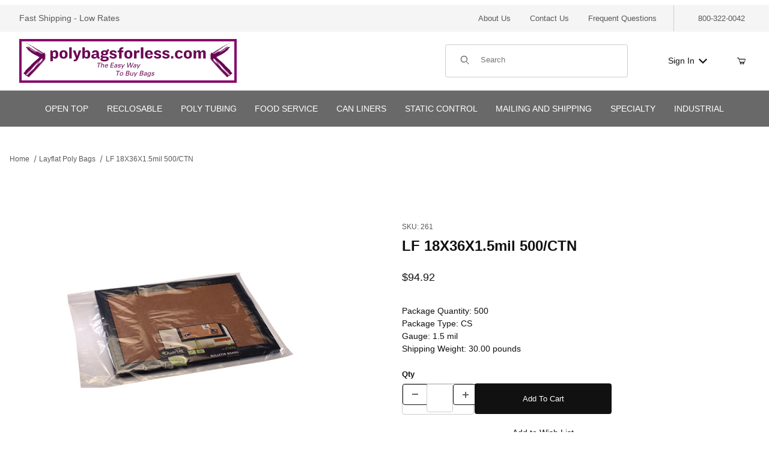

--- FILE ---
content_type: text/html; charset=utf-8
request_url: http://www.polybagsforless.com/product/261.html
body_size: 16928
content:
<!DOCTYPE html><html lang="en" class="no-js"><script>window.addEventListener('DOMContentLoaded', function () {sessionStorage.setItem('continue_url', 'https://www.polybagsforless.com/product/261.html');});</script><head><meta charset="utf-8"><meta name="viewport" content="width=device-width, initial-scale=1"><base href="https://www.polybagsforless.com/mm5/"><title>polybagsforless.com: LF 18X36X1.5mil 500/CTN</title><link rel="preconnect" crossorigin href="//www.google-analytics.com" data-resource-group="css_list" data-resource-code="preconnect-google-analytics" /><link rel="preconnect" crossorigin href="https://fonts.googleapis.com" data-resource-group="css_list" data-resource-code="preconnect-google-fonts" /><link rel="preconnect" crossorigin href="https://fonts.gstatic.com" data-resource-group="css_list" data-resource-code="preconnect-gstatic" /><link rel="stylesheet" href="https://fonts.googleapis.com/css2?family=Inter:wght@400;500;600;700&amp;display=swap" data-resource-group="css_list" data-resource-code="google-fonts" /><link type="text/css" media="all" rel="stylesheet" href="http://www.polybagsforless.com/mm5/json.mvc?Store_Code=1&amp;Function=CSSResource_Output&amp;CSSCombinedResource_Code=stylesheet&T=9401bcce" data-resource-group="css_list" data-resource-code="stylesheet" /><style type="text/css">#category-tree-bottom-image { background-image: none } #category-tree-footer { background-image: none } #category-tree-header { background-image: url("graphics/00000001/Custombutton2_220x102.jpg") } #free-shipping { display: none } #header { background-image: url("graphics/00000001/Bags on Wickets Promo.png") } #logo a { background-image: url("graphics/00000001/PBFL Logo_73x73.png") } #navigation-bar li, #navigation-bar li a:link, #navigation-bar li a:visited, #navigation-bar li a:hover, #navigation-bar li a:active { font-family: Arial,Helvetica; font-style: normal; font-weight: bold } #welcome-banner { background-image: none } .button { font-family: Arial,Helvetica; font-style: normal } body { font-style: normal; font-family: Arial,Helvetica; background-image: none } h1 { font-style: normal; font-family: Arial,Helvetica; font-weight: bold }</style><script type="text/javascript">
var MMThemeBreakpoints =
[
{
"code":	"mobile",
"name":	"Mobile",
"start":	{
"unit": "px",
"value": ""
}
,
"end":	{
"unit": "em",
"value": "39.999"
}
}
,{
"code":	"tablet",
"name":	"Tablet",
"start":	{
"unit": "px",
"value": ""
}
,
"end":	{
"unit": "em",
"value": "59.999"
}
}
];
</script>
<script type="text/javascript">
var json_url = "http:\/\/www.polybagsforless.com\/mm5\/json.mvc\u003F";
var json_nosessionurl = "http:\/\/www.polybagsforless.com\/mm5\/json.mvc\u003F";
var Store_Code = "1";
</script>
<script type="text/javascript" src="http://www.polybagsforless.com/mm5/clientside.mvc?T=aa9ea67b&amp;Module_Code=cmp-cssui-searchfield&amp;Filename=runtime.js" integrity="sha512-GT3fQyjPOh3ZvhBeXjc3+okpwb4DpByCirgPrWz6TaihplxQROYh7ilw9bj4wu+hbLgToqAFQuw3SCRJjmGcGQ==" crossorigin="anonymous" async defer></script>
<script type="text/javascript">
var MMSearchField_Search_URL_sep = "https:\/\/www.polybagsforless.com\/SRCH.html\u003FSearch=";
(function( obj, eventType, fn )
{
if ( obj.addEventListener )
{
obj.addEventListener( eventType, fn, false );
}
else if ( obj.attachEvent )
{
obj.attachEvent( 'on' + eventType, fn );
}
})( window, 'mmsearchfield_override', function()
{
/*** This function allows you to prepend or append code to an existing function.* https://stackoverflow.com/questions/9134686/adding-code-to-a-javascript-function-programmatically*/function functionExtender(container, funcName, prepend, append) {(() => {let cachedFunction = container[funcName];container[funcName] = function (...args) {if (prepend) {prepend.apply(this);}let result = cachedFunction.apply(this, args);if (append) {append.apply(this);}return result;};})();}/*** This controls what happens when you click TAB on a selected search item.*/functionExtender(MMSearchField.prototype,'Event_Keydown',() => {},function () {let tabTarget = this.selected_item;if (tabTarget !== null) {if (event.keyCode === 9 && tabTarget !== this.menu_item_storesearch) {this.element_search.value = tabTarget.childNodes[0].getAttribute('data-search');}}});MMSearchField.prototype.onMenuAppendHeader = () => null;MMSearchField.prototype.onMenuAppendItem = data => {let searchResult;searchResult = newElement('li', {'class': 'x-search-preview__entry'}, null, null);searchResult.innerHTML = data;searchResult.setAttribute('aria-selected', 'false');searchResult.setAttribute('role', 'option');return searchResult;};MMSearchField.prototype.Menu_Item_Select = function (item) {this.selected_item = item;this.menu_items.forEach(menuItem => {menuItem.setAttribute('aria-selected', 'false');});if (item !== null) {this.selected_item.className = classNameAdd(this.selected_item, 'mm_searchfield_menuitem_selected');this.selected_item.setAttribute('aria-selected', 'true');}};MMSearchField.prototype.onMenuAppendStoreSearch = search_value => {let searchAll;searchAll = newElement('li', {'class': 'x-search-preview__search-all'}, null, null);searchAll.element_text = newTextNode(`Search store for product "${search_value}"`, searchAll);searchAll.setAttribute('aria-selected', 'false');searchAll.setAttribute('role', 'option');return searchAll;};MMSearchField.prototype.Menu_Show = function () {if (this.menu_visible) {return;}this.menu_visible = true;this.element_menu.classList.add('x-search-preview--open');}MMSearchField.prototype.Menu_Hide = function () {if (!this.menu_visible) {return;}this.menu_visible = false;this.element_menu.classList.remove('x-search-preview--open');}MMSearchField.prototype.onFocus = () => null;MMSearchField.prototype.onBlur = () => null;
} );
</script>
<script type="text/javascript" src="http://www.polybagsforless.com/mm5/clientside.mvc?T=aa9ea67b&amp;Filename=runtime_ui.js" integrity="sha512-ZIZBhU8Ftvfk9pHoUdkXEXY8RZppw5nTJnFsMqX+3ViPliSA/Y5WRa+eK3vIHZQfqf3R/SXEVS1DJTjmKgVOOw==" crossorigin="anonymous" async defer></script><script type="text/javascript" src="http://www.polybagsforless.com/mm5/clientside.mvc?T=aa9ea67b&amp;Filename=ajax.js" integrity="sha512-hBYAAq3Edaymi0ELd4oY1JQXKed1b6ng0Ix9vNMtHrWb3FO0tDeoQ95Y/KM5z3XmxcibnvbVujqgLQn/gKBRhA==" crossorigin="anonymous" async defer></script><link rel="canonical" href="https://www.polybagsforless.com/product/261.html" itemprop="url"><meta name="description" content="graphics/00000001/layflatpoly.jpg" />
<link type="text/css" media="all" rel="stylesheet" href="css/00000001/combofacets.css?T=bdd0521b" data-resource-group="modules" data-resource-code="combofacets" /><link type="text/css" media="all" rel="stylesheet" integrity="sha256-lWOXBr8vqpiy3pliCN1FmPIYkHdcr8Y0nc2BRMranrA= sha384-0K5gx4GPe3B0+RaqthenpKbJBAscHbhUuTd+ZmjJoHkRs98Ms3Pm2S4BvJqkmBdh sha512-wrhf+QxqNNvI+O73Y1XxplLd/Bt2GG2kDlyCGfeByKkupyZlAKZKAHXE2TM9/awtFar6eWl+W9hNO6Mz2QrA6Q==" crossorigin="anonymous" href="http://www.polybagsforless.com/mm5/json.mvc?Store_Code=1&amp;Function=CSSResource_Output&amp;CSSResource_Code=mm-theme-styles&T=df24fe9b" data-resource-group="modules" data-resource-code="mm-theme-styles" /><script type="text/javascript" async defer src="scripts/00000001/runtime_combofacets.js?T=a9f74c7d" data-resource-group="modules" data-resource-code="runtimecombofacets"></script><style>.t-site-header__logo img {max-height: 80px;width: auto;}</style><!-- Google tag (gtag.js) --><script async src="https://www.googletagmanager.com/gtag/js?id=G-DQVZKFCEMB"></script><script>window.dataLayer = window.dataLayer || [];function gtag(){dataLayer.push(arguments);}gtag('js', new Date());gtag('config', 'G-DQVZKFCEMB');</script><script type="text/javascript" src="http://www.polybagsforless.com/mm5/clientside.mvc?T=aa9ea67b&amp;Filename=runtime.js" integrity="sha512-EiU7WIxWkagpQnQdiP517qf12PSFAddgl4rw2GQi8wZOt6BLZjZIAiX4R53VP0ePnkTricjSB7Edt1Bef74vyg==" crossorigin="anonymous" async defer></script><script type="text/javascript" src="http://www.polybagsforless.com/mm5/clientside.mvc?T=aa9ea67b&amp;Filename=MivaEvents.js" integrity="sha512-bmgSupmJLB7km5aCuKy2K7B8M09MkqICKWkc+0w/Oex2AJv3EIoOyNPx3f/zwF0PZTuNVaN9ZFTvRsCdiz9XRA==" crossorigin="anonymous" async defer></script><script type="text/javascript" src="http://www.polybagsforless.com/mm5/clientside.mvc?T=aa9ea67b&amp;Filename=AttributeMachine.js" integrity="sha512-e2qSTe38L8wIQn4VVmCXg72J5IKMG11e3c1u423hqfBc6VT0zY/aG1c//K/UjMA6o0xmTAyxRmPOfEUlOFFddQ==" crossorigin="anonymous" async defer></script>
<script type="text/javascript">
(function( obj, eventType, fn )
{
if ( obj.addEventListener )
{
obj.addEventListener( eventType, fn, false );
}
else if ( obj.attachEvent )
{
obj.attachEvent( 'on' + eventType, fn );
}
})( window, 'attributemachine_override', function()
{
AttributeMachine.prototype.Generate_Discount = function (discount) {let discount_div;discount_div = document.createElement('div');discount_div.innerHTML = discount.descrip + ': ' + discount.formatted_discount;return discount_div;};AttributeMachine.prototype.Generate_Swatch = function (product_code, attribute, option) {let swatch_container = document.querySelector('#swatches');let swatch = document.createElement('li');let swatchButton = document.createElement('button');let img = document.createElement('img');img.src = option.image;img.setAttribute('alt', option.prompt);img.setAttribute('loading', 'lazy');swatchButton.setAttribute('type', 'button');swatchButton.setAttribute('aria-label', option.prompt);swatchButton.appendChild(img);swatch.classList.add('o-list-inline__item');swatch.setAttribute('data-code', option.code);swatch.setAttribute('data-color', option.prompt);swatch.appendChild(swatchButton);setTimeout(function () {if (swatch_container) {let swatch_element = swatch_container.querySelector('ul');let swatch_select = document.querySelector('[data-hook="attribute-swatch-select"]');let swatch_selected = swatch_select.options[swatch_select.selectedIndex].text;let swatch_name_element = document.querySelector('[data-hook="attribute-swatch-name"]');let swatchElements = swatch_element.querySelectorAll('li');swatch_element.removeAttribute('style');swatch_element.classList.add('o-list-inline');/*** Adds the selected swatch name to the label.*/swatch_name_element.textContent = swatch_selected;/*** Adds an active class to the selected swatch.*/swatchElements.forEach(function (swatchElement) {let swatchColor = swatchElement.getAttribute('data-code');let swatchImage = swatchElement.querySelector('button');if (swatchColor === swatch_select.options[swatch_select.selectedIndex].value) {swatchImage.classList.add('x-product-layout-purchase__swatches--active');}});}}, 0);return swatch;};AttributeMachine.prototype.Swatch_Click = function(input, attribute, option) {let swatch_name_element = document.querySelector('[data-hook="attribute-swatch-name"]');let i;let swatchElements = input.machine.swatches.childNodes[0].childNodes;for (i = 0; i < input.select.options.length; i++) {if (input.select.options[i].value === option.code) {input.select.selectedIndex = i;}}this.Attribute_Changed(input);swatch_name_element.innerHTML = option.prompt;/*** Adds focus back to the selected swatch.*/swatchElements.forEach(function (swatchElement) {let swatchColor = swatchElement.getAttribute('data-code');let swatchImage = swatchElement.querySelector('button');if (swatchColor === input.select.options[input.select.selectedIndex].value) {swatchImage.focus();}});};MivaEvents.SubscribeToEvent('variant_changed', function (data) {AJAX_Call_Module(Update_Volume_Pricing, 'runtime', 'discount_volume', 'Runtime_VolumePricing_Load_Product_Variant', 'Product_Code=' + encodeURIComponent(data.product_code) + '&' + 'Variant_ID=' + encodeURIComponent(data.variant_id));});const Update_Volume_Pricing = function (priceData) {const volumePricingContainer = document.querySelector('[data-volume-pricing]');if (priceData.success === 1 && priceData.data.length > 0) {volumePricingContainer.innerHTML = ['<table class="o-table o-table--fixed c-table-simple">','<thead>','<tr class="c-table-simple__row">','<th class="c-table-simple__cell">Quantity</th>','<th class="c-table-simple__cell">Price</th>','</tr>','</thead>','<tbody data-pricing-grid>','</tbody>','</table>'].join('');let tableBody = volumePricingContainer.querySelector('[data-pricing-grid]');priceData.data.forEach(function (entry) {const pricingRow = document.createElement('tr');const quantityCell = document.createElement('td');const priceCell = document.createElement('td');pricingRow.classList.add('c-table-simple__row');quantityCell.classList.add('c-table-simple__cell');priceCell.classList.add('c-table-simple__cell');if (entry.low === entry.high) {quantityCell.innerText = entry.low;}else if (entry.high) {quantityCell.innerText = entry.low + ' - ' + entry.high;}else {quantityCell.innerText = entry.low + '+';}priceCell.innerText = entry.formatted_price;pricingRow.append(quantityCell, priceCell);tableBody.append(pricingRow);});}else {volumePricingContainer.innerHTML = '';}};
} );
</script>
<script type="text/javascript" src="http://www.polybagsforless.com/mm5/clientside.mvc?T=aa9ea67b&amp;Filename=ImageMachine.js" integrity="sha512-luSn6atUPOw8U8HPV927zNVkcbbDcvbAlaSh/MEWznSCrOzPC2iQVeXSwLabEEn43FBmR6lKN0jhsWKmJR4n1Q==" crossorigin="anonymous" async defer></script>
<script type="text/javascript">
(function( obj, eventType, fn )
{
if ( obj.addEventListener )
{
obj.addEventListener( eventType, fn, false );
}
else if ( obj.attachEvent )
{
obj.attachEvent( 'on' + eventType, fn );
}
})( window, 'imagemachine_override', function()
{
const debounce = (callback, wait) => {let timeoutId = null;return (...args) => {window.clearTimeout(timeoutId);timeoutId = window.setTimeout(() => {callback.apply(null, args);}, wait);};};const photoGallery = document.querySelector('[data-PhotoGallery]');const productName = 'LF 18X36X1.5mil 500\/CTN';let generate_thumbnail_event = new CustomEvent('ImageMachine_Generate_Thumbnail');let images = [];let imageSizing = function imageSizing() {const image = photoGallery.querySelector('img');if (image.complete && image.height !== 0) {photoGallery.style.setProperty('--prod-img-x', ` ${image.width}px`);photoGallery.style.setProperty('--prod-img-y', ` ${image.height}px`);}else {image.addEventListener('load', () => {photoGallery.style.setProperty('--prod-img-x', ` ${image.width}px`);photoGallery.style.setProperty('--prod-img-y', ` ${image.height}px`);});}};let thumbnailIndex = 0;let zoomImageLink = document.querySelector('[data-photograph]');ImageMachine.prototype.oninitialize = function (data) {images = [];thumbnailIndex = 0;zoomImageLink.href = (data.length > 0) ? data[0].image_data[this.closeup_index] : 'graphics/en-US/admin/blank.gif';this.Initialize(data);debounce(imageSizing, 250);MovingPictures();};ImageMachine.prototype.ImageMachine_Generate_Thumbnail = function (thumbnail_image, main_image, closeup_image, type_code) {let thumbnailImg;let thumbnailItem;let thumbnailLink;let thumbnailPicture;thumbnailItem = document.createElement('li');thumbnailItem.classList.add('x-filmstrip__list-item');if (typeof( thumbnail_image ) === 'string' && thumbnail_image.length > 0) {thumbnailLink = document.createElement('a');thumbnailLink.href = closeup_image;thumbnailLink.classList.add('x-filmstrip__link');thumbnailLink.setAttribute('aria-label', ` Product Image ${Number(thumbnailIndex + 1)} of ${Number(this.data.length)}`);thumbnailLink.setAttribute('data-hook', 'a11yThumbnailLink');thumbnailLink.setAttribute('data-title', productName);thumbnailLink.setAttribute('role', 'button');thumbnailLink.setAttribute('target', '_blank');thumbnailPicture = document.createElement('picture');thumbnailPicture.classList.add('x-filmstrip__picture');thumbnailImg = document.createElement('img');thumbnailImg.classList.add('x-filmstrip__image');thumbnailImg.setAttribute('alt', productName);thumbnailImg.setAttribute('data-zoom', closeup_image);thumbnailImg.setAttribute('decoding', 'async');thumbnailImg.setAttribute('loading', 'lazy');thumbnailImg.setAttribute('width', this.thumb_width);thumbnailImg.setAttribute('height', this.thumb_height);thumbnailImg.src = thumbnail_image;thumbnailPicture.appendChild(thumbnailImg);thumbnailLink.appendChild(thumbnailPicture);thumbnailItem.appendChild(thumbnailLink);let image = {imageIndex: thumbnailIndex,imageSrc: closeup_image,imageTitle: productName};images.push(image);thumbnailIndex++}else {let image = {imageIndex: thumbnailIndex,imageSrc: closeup_image,imageTitle: productName};images.push(image);}document.dispatchEvent(generate_thumbnail_event);return thumbnailItem;};ImageMachine.prototype.onthumbnailimageclick = function (data) {event.preventDefault();this.Thumbnail_Click(data);if (event.target.hasAttribute('data-zoom')) {zoomImageLink.href = event.target.getAttribute('data-zoom');}else if (event.target.parentElement.hasAttribute('href')) {zoomImageLink.href = event.target.parentElement.href;}else {zoomImageLink.href = event.target.href;}};/*** Filmstrip* Version 1.0** Pure JavaScript thumbnail filmstrip with accessibility baked in.*/let MovingPictures = function MovingPictures() {let filmstripWrapper = document.querySelector('[data-filmstrip-wrapper]');let filmstrip;let filmstripList;let isVertical;if (filmstripWrapper) {filmstrip = filmstripWrapper.querySelector('[data-filmstrip]');if (window.innerWidth >= 960) {filmstripWrapper.setAttribute('data-vertical', '');}else {filmstripWrapper.removeAttribute('data-vertical');}filmstripList = filmstrip.querySelector('ul');isVertical = filmstripWrapper.hasAttribute('data-vertical');}let navigateToNextItem = function navigateToNextItem(direction) {let scrollAmount = isVertical ? filmstrip.clientHeight : filmstrip.clientWidth;scrollAmount = direction === 'previous' ? -scrollAmount : scrollAmount;if (isVertical) {filmstrip.scrollBy({top: scrollAmount});}else {filmstrip.scrollBy({left: scrollAmount});}};/*** Build the controls and add them to the gallery wrapper.*/let buildControls = function buildControls(wreckIt) {let findControls = document.querySelector('[data-filmstrip-controls]');if (wreckIt === true) {if (findControls !== null) {filmstripWrapper.removeAttribute('style');filmstripList.classList.remove('has-controls');findControls.remove();}return;}if (findControls === null) {let controls = document.createElement('ul');let controlTemplate = ['<li><button class="c-button c-button--secondary x-filmstrip-controls__previous" aria-label="Previous" data-dir="previous" type="button"><span class="u-icon-chevron-left" aria-hidden="true"></span></button></li>','<li><button class="c-button c-button--secondary x-filmstrip-controls__next" aria-label="Next" data-dir="next" type="button"><span class="u-icon-chevron-right" aria-hidden="true"></span></button></li>'].join('');controls.classList.add('x-filmstrip-controls');controls.setAttribute('data-filmstrip-controls', '');controls.innerHTML = controlTemplate;filmstripWrapper.prepend(controls);filmstripList.classList.add('has-controls');if (window.innerWidth >= 960) {filmstripWrapper.style.padding = `${controls.querySelector('button').offsetHeight}px 0`;}else {filmstripWrapper.style.padding = `0 ${controls.querySelector('button').offsetWidth}px`;}controls.addEventListener('click', ({target}) => {navigateToNextItem(target.dataset.dir);});/*** Bind the arrow keys to scroll through the images and fire the same functions as the buttons.*/filmstrip.addEventListener('keypress', ({key}) => {if (key === 'ArrowRight') {navigateToNextItem('next');}if (key === 'ArrowLeft') {navigateToNextItem('previous');}});}};let observeResize = debounce(() => {if (window.innerWidth >= 960) {filmstripWrapper.setAttribute('data-vertical', '');}else {filmstripWrapper.removeAttribute('data-vertical');}imageSizing();if ((filmstrip.querySelector('ul').clientWidth > filmstrip.clientWidth) || (isVertical && filmstrip.querySelector('ul').clientHeight > filmstripWrapper.clientHeight)) {let findControls = document.querySelector('[data-filmstrip-controls]');if (findControls !== null) {filmstripWrapper.removeAttribute('style');filmstripList.classList.remove('has-controls');findControls.remove();}buildControls();}else {buildControls(true);}}, 250);document.addEventListener('ImageMachine_Thumbnails_Initialized', event => {});if ((filmstrip.querySelector('ul').clientWidth > filmstrip.clientWidth) || (isVertical && filmstrip.querySelector('ul').clientHeight > filmstripWrapper.clientHeight)) {buildControls();}else {buildControls(true);}window.addEventListener('resize', observeResize);};/*** Picture Book* Version 1.0** Pure JavaScript photo gallery with accessibility baked in.** Inspired by the PhotoViewerJS code by Curtis Campbell:* https://github.com/curtisc123/PhotoViewerJS*/(document => {/*** Public Properties* @type {{init}}*/let PictureBook = {};let defaults = {AnimationTime: 150};/*** Private Members* @type {string}*/const PHOTO_VIEWER_ACTIVE = 'has-photo-viewer';const PHOTO_VIEWER_VISIBLE = 'x-photo-viewer__visible';const PHOTO_VIEWER_LOADED_CLASS = 'is-loaded';const PhotoGallery = document.querySelector('[data-PhotoGallery]');let currentLoadedImage;let Photographs;let PhotographSources;let PhotoViewer;let PhotoViewerTitle;let PhotoViewerClose;let PhotoViewerCurrentImageContainer;let PhotoViewerCurrentImage;let PhotoViewerControls;let PhotoViewerPreviousImage;let PhotoViewerNextImage;let PhotoViewerCount;let openTrigger;/*** Public Methods*/PictureBook.init = () => {BuildPhotoViewer();Setup();SetImageLinkListeners();PhotoViewerClose.addEventListener('click', ClosePhotoViewer);PhotoViewerNextImage.addEventListener('click', LoadNextImage);PhotoViewerPreviousImage.addEventListener('click', LoadPreviousImage);window.addEventListener('keydown', event => {let escKey = (event.key === 'Escape' || event.keyCode === 27);if (event.defaultPrevented) {return; // Do nothing if the event was already processed}if (!escKey) {return;}if (escKey) {if (PhotoViewer.classList.contains('x-photo-viewer__visible')) {ClosePhotoViewer(event);}}}, true);swipe.init(PhotoViewerCurrentImageContainer);};/*** Private Methods* @constructor*/let Setup = () => {Photographs = document.querySelectorAll('[data-photograph]');PhotographSources = document.querySelectorAll('[data-zoom]');PhotoViewer = document.querySelector('[data-PhotoViewer]');PhotoViewerTitle = document.querySelector('[data-PhotoViewerTitle]');PhotoViewerClose = document.querySelector('[data-PhotoViewerClose]');PhotoViewerCurrentImageContainer = document.querySelector('[data-PhotoViewerCurrentImageContainer]');PhotoViewerCurrentImage = document.querySelector('[data-PhotoViewerCurrentImage]');PhotoViewerControls = document.querySelector('[data-PhotoViewerControls]');PhotoViewerPreviousImage = document.querySelector('[data-PhotoViewerPreviousImage]');PhotoViewerNextImage = document.querySelector('[data-PhotoViewerNextImage]');PhotoViewerCount = document.querySelector('[data-PhotoViewerCount]');};let BuildPhotoViewer = () => {let PhotoViewerElement = document.createElement('div');PhotoViewerElement.classList.add('x-photo-viewer');PhotoViewerElement.setAttribute('data-PhotoViewer', '');PhotoViewerElement.setAttribute('aria-hidden', 'true');PhotoViewerElement.setAttribute('aria-label', `Gallery of ${productName} Images`);PhotoViewerElement.setAttribute('role', 'dialog');PhotoViewerElement.innerHTML = ['<header class="x-photo-viewer__header">','<p class="x-photo-viewer__title" data-PhotoViewerTitle aria-live="polite" aria-atomic="true"></p>','<div class="x-photo-viewer__close" data-PhotoViewerClose><button class="c-button c-button-dark" disabled>X<span class="u-hide-visually">Close dialog</span></button></div>','</header>','<div class="x-photo-viewer__container">','<picture class="x-photo-viewer__current-image" data-PhotoViewerCurrentImageContainer>','<img data-PhotoViewerCurrentImage src="" alt="" loading="lazy">','</picture>','</div>','<div class="x-photo-viewer__controls" data-PhotoViewerControls>','<div class="x-photo-viewer__previous-image" data-PhotoViewerPreviousImage><button class="c-button c-button-dark c-button--small" aria-label="Previous" disabled>&laquo; Previous</button></div>','<div class="x-photo-viewer__count" data-PhotoViewerCount aria-live="polite" aria-atomic="true"></div>','<div class="x-photo-viewer__next-image" data-PhotoViewerNextImage><button class="c-button c-button-dark c-button--small" aria-label="Next" disabled>Next &raquo;</button></div>','</div>'].join('');document.body.append(PhotoViewerElement);};let SetImageLinkListeners = () => {for (let i = 0; i < Photographs.length; i++) {Photographs[i].addEventListener('click', ImageOpen);}};let ImageOpen = function (e) {e.preventDefault();InitializePhotoViewer(this.href);};let InitializePhotoViewer = clickedImage => {if (images.length === 1) {PhotoViewerControls.classList.add('u-invisible');}for (let i = 0; i < images.length; i++) {if (images[i].hasOwnProperty('imageSrc')) {const clickedImageURL = new URL(clickedImage);const imageURL = new URL(images[i].imageSrc, document.baseURI);if (clickedImageURL.pathname === imageURL.pathname) {OpenPhotoViewer(images[i]);}}}};let SetPhotoViewerPhoto = ({imageTitle, imageSrc, imageIndex}) => {PhotoViewerCurrentImage.alt = imageTitle;PhotoViewerCurrentImage.src = imageSrc;PhotoViewerTitle.innerHTML = imageTitle;PhotoViewerCount.innerHTML = `Image ${imageIndex + 1} of ${images.length}`;currentLoadedImage = imageIndex;setTimeout(() => {PhotoViewerCurrentImageContainer.classList.add(PHOTO_VIEWER_LOADED_CLASS);}, defaults.AnimationTime);};let OpenPhotoViewer = clickedImage => {document.documentElement.classList.add(PHOTO_VIEWER_ACTIVE);PhotoViewer.classList.add(PHOTO_VIEWER_VISIBLE);PhotoViewer.setAttribute('aria-hidden', 'false');Array.from(PhotoViewer.querySelectorAll('button')).forEach(button => {button.removeAttribute('disabled');});SetPhotoViewerPhoto(clickedImage);a11yHelper();};let ClosePhotoViewer = e => {e.preventDefault();PhotoViewer.setAttribute('aria-hidden', 'true');Array.from(PhotoViewer.querySelectorAll('button')).forEach(button => {button.setAttribute('disabled', '');});PhotoViewer.classList.remove(PHOTO_VIEWER_VISIBLE);document.documentElement.classList.remove(PHOTO_VIEWER_ACTIVE);a11yHelper();PhotoViewerControls.classList.remove('u-invisible');};let LoadNextImage = e => {e.preventDefault();if (currentLoadedImage >= images.length - 1) {return;}PhotoViewerCurrentImageContainer.classList.remove(PHOTO_VIEWER_LOADED_CLASS);SetPhotoViewerPhoto(images[currentLoadedImage + 1]);};let LoadPreviousImage = e => {e.preventDefault();if (currentLoadedImage <= 0) {return;}PhotoViewerCurrentImageContainer.classList.remove(PHOTO_VIEWER_LOADED_CLASS);SetPhotoViewerPhoto(images[currentLoadedImage - 1]);};let swipe = {touchStartX: 0,touchEndX: 0,minSwipePixels: 100,detectionZone: undefined,init(detectionZone) {detectionZone.addEventListener('touchstart', ({changedTouches}) => {swipe.touchStartX = changedTouches[0].screenX;}, false);detectionZone.addEventListener('touchend', event => {swipe.touchEndX = event.changedTouches[0].screenX;swipe.handleSwipeGesture(event);}, false);},handleSwipeGesture(event) {let direction;let moved;if (swipe.touchEndX <= swipe.touchStartX) {moved = swipe.touchStartX - swipe.touchEndX;direction = 'left'}if (swipe.touchEndX >= swipe.touchStartX) {moved = swipe.touchEndX - swipe.touchStartX;direction = 'right'}if (moved > swipe.minSwipePixels && direction !== 'undefined') {swipe.scroll(direction, event)}},scroll(direction, event) {if (direction === 'left') {LoadNextImage(event);}if (direction === 'right') {LoadPreviousImage(event);}}};let a11yHelper = () => {let focusableElements = PhotoViewer.querySelectorAll('a[href], button:not([disabled]):not([aria-hidden])');let firstFocus = focusableElements[0];let lastFocus = focusableElements[focusableElements.length - 1];function handleKeyboard(keyEvent) {let tabKey = (keyEvent.key === 'Tab' || keyEvent.keyCode === 9);function handleBackwardTab() {if (document.activeElement === firstFocus) {keyEvent.preventDefault();lastFocus.focus();}}function handleForwardTab() {if (document.activeElement === lastFocus) {keyEvent.preventDefault();firstFocus.focus();}}if (!tabKey) {return;}if (keyEvent.shiftKey) {handleBackwardTab();}else {handleForwardTab();}}/*** Toggles an 'inert' attribute on all direct children of the <body> that are not the element you passed in. The* element you pass in needs to be a direct child of the <body>.** Most useful when displaying a dialog/modal/overlay and you need to prevent screen-reader users from escaping the* modal to content that is hidden behind the modal.** This is a basic version of the `inert` concept from WICG. It is based on an alternate idea which is presented here:* https://github.com/WICG/inert/blob/master/explainer.md#wouldnt-this-be-better-as* Also see https://github.com/WICG/inert for more information about the inert attribute.*/let setInert = () => {Array.from(document.body.children).forEach(child => {if (child !== PhotoViewer && child.tagName !== 'LINK' && child.tagName !== 'SCRIPT') {child.classList.add('is-inert');child.setAttribute('inert', '');child.setAttribute('aria-hidden', 'true');}});};let removeInert = () => {Array.from(document.body.children).forEach(child => {if (child !== PhotoViewer && child.tagName !== 'LINK' && child.tagName !== 'SCRIPT') {child.classList.remove('is-inert');child.removeAttribute('inert');child.removeAttribute('aria-hidden');}});};if (PhotoViewer.classList.contains('x-photo-viewer__visible')) {openTrigger = document.activeElement;setInert();firstFocus.focus();PhotoViewer.addEventListener('keydown', keyEvent => {handleKeyboard(keyEvent);});}else {removeInert();openTrigger.focus();PhotoViewer.removeEventListener('keydown', handleKeyboard);}};return PictureBook.init();})(document);
} );
</script>
<meta property="og:title" content="LF 18X36X1.5mil 500/CTN"><meta property="og:type" content="product"><meta property="og:image" content="https://www.polybagsforless.com/mm5/graphics/00000001/1/Layflat-med_2-3mil.jpg"><meta property="og:url" content="https://www.polybagsforless.com/product/261.html"><meta property="og:site_name" content="polybagsforless.com"><meta property="og:description" content="Check out the deal on LF 18X36X1.5mil 500/CTN at polybagsforless.com"><meta property="og:locale" content="en_US"><meta name="twitter:card" content="summary_large_image"><meta name="twitter:site" content="@TWITTER_ACCOUNT"><meta name="twitter:creator" content="@TWITTER_ACCOUNT"><meta name="twitter:url" content="https://www.polybagsforless.com/product/261.html"><meta name="twitter:title" content="LF 18X36X1.5mil 500/CTN"><meta name="twitter:description" content="Check out the deal on LF 18X36X1.5mil 500/CTN at polybagsforless.com"><meta name="twitter:image" content="https://www.polybagsforless.com/mm5/graphics/00000001/1/Layflat-med_2-3mil.jpg"><meta name="twitter:image:alt" content="LF 18X36X1.5mil 500/CTN"></head><body id="js-PROD" class="o-site-wrapper t-page-prod"><div id="mini_basket" class="readytheme-contentsection">
<section class="x-mini-basket" data-hook="mini-basket" data-item-count="0" data-subtotal="" aria-modal="true" tabindex="-1"><div class="x-mini-basket__content u-bg-white" data-hook="mini-basket__content" aria-describedby="mb-description" aria-label="Your Cart Summary" role="dialog" tabindex="0"><header><div class="x-mini-basket__header"><strong id="mb-description" class="x-mini-basket__summary">Your Cart (0)</strong><button class="u-icon-cross" data-hook="close-mini-basket" aria-label="Close the Mini-Basket"></button></div></header><script>function continueShopping(link) {if (sessionStorage.getItem('continue_url')) {link.href = sessionStorage.getItem('continue_url');}}</script><footer class="x-mini-basket__footer u-text-center"><p class="x-mini-basket__empty-icon u-bg-gray-100" aria-hidden="true"><svg width="31.972" height="32.562" xmlns="http://www.w3.org/2000/svg"><defs><clipPath id="a"><path d="M0 0h31.972v32.562H0z"/></clipPath></defs><g clip-path="url(#a)"><path d="M31.158 12.03h-5.765v1.631h4.679l-2.749 9.351H10.482l-2.745-9.351h4.148V12.03H7.258l-1-3.4a.815.815 0 0 0-.781-.584H.788a.817.817 0 0 0 0 1.633h4.084l.976 3.336a.58.58 0 0 0 .033.115l3.21 10.933a.814.814 0 0 0 .781.585h18.057a.817.817 0 0 0 .8-.644l3.212-10.931a.8.8 0 0 0 .031-.217v-.022a.814.814 0 0 0-.814-.805M23.711 25.782a3.39 3.39 0 0 0-.034 6.779h.059a3.39 3.39 0 0 0-.025-6.779m1.244 4.629a1.755 1.755 0 1 1 .512-1.24 1.755 1.755 0 0 1-.512 1.24M14.092 25.782a3.39 3.39 0 0 0-.034 6.779h.059a3.39 3.39 0 0 0-.025-6.779m1.244 4.629a1.755 1.755 0 1 1 .512-1.24 1.755 1.755 0 0 1-.512 1.24"/><path d="M23.706 12.361 22.647 11.3l-3.253 3.251V0h-1.509v14.553l-3.25-3.253-1.059 1.059 5.065 5.065 5.065-5.063z"/></g></svg></p><br><p class="c-heading--subheading--small">Your Cart is Empty</p><p class="t-input-font-size">Add items to get started</p><br><a class="c-button c-button--full u-text-medium" href="https://www.polybagsforless.com/SFNT.html" onclick="continueShopping(this);">Continue Shopping</a></footer></div></section>
</div>
<header class="t-site-header u-bg-white" data-hook="site-header"><div id="fasten_header" class="readytheme-contentsection">
<section class="o-layout o-layout--align-center o-layout--wide x-fasten-header " data-hook="fasten-header" aria-hidden="true">
<div class="o-layout__item u-width-2 u-text-left t-site-header__logo">
<a href="https://www.polybagsforless.com/SFNT.html" title="polybagsforless.com" rel="nofollow" tabindex="-1">
<img class="x-fasten-header__logo-image" src="graphics/00000001/1/polybagsforless logo3.png" alt="Shadows ReadyTheme" loading="lazy" width="362" height="73">
</a>
</div>
<div class="o-layout__item u-width-3 u-width-2--xl x-fasten-header__navigation">
<details class="x-fasten-header__navigation-element" tabindex="-1">
<summary tabindex="-1"><span>Shop Categories</span></summary>
<nav>
<ul class="x-fasten-header__navigation-list">
<li class="x-fasten-header__navigation-item">
<a class="x-fasten-header__navigation-link" href="https://www.polybagsforless.com/category/LF.html" tabindex="-1">Layflat Poly Bags</a>
</li>
<li class="x-fasten-header__navigation-item">
<a class="x-fasten-header__navigation-link" href="https://www.polybagsforless.com/category/GUS.html" tabindex="-1">Gusseted Bags</a>
</li>
<li class="x-fasten-header__navigation-item">
<a class="x-fasten-header__navigation-link" href="https://www.polybagsforless.com/category/ZT.html" tabindex="-1">Zip Top Bags</a>
</li>
<li class="x-fasten-header__navigation-item">
<a class="x-fasten-header__navigation-link" href="https://www.polybagsforless.com/category/MGZT.html" tabindex="-1">Minigrip Zip Top Bags</a>
</li>
<li class="x-fasten-header__navigation-item">
<a class="x-fasten-header__navigation-link" href="https://www.polybagsforless.com/category/TUBE.html" tabindex="-1">Poly Tubing</a>
</li>
<li class="x-fasten-header__navigation-item">
<a class="x-fasten-header__navigation-link" href="https://www.polybagsforless.com/CTLG.html" tabindex="-1">Shop All</a>
</li>

</ul>
</nav>
</details>
</div>
<div class="o-layout__item u-width-4">
<form class="t-site-header__search-form" method="post" action="https://www.polybagsforless.com/SRCH.html">
<fieldset>
<legend>Product Search</legend>
<div class="c-form-list">
<div class="c-form-list__item c-form-list__item--full c-control-group u-flex">
<span class="u-bg-white u-color-gray-50 u-icon-search t-site-header__search-icon" aria-hidden="true"></span>
<input class="c-form-input c-control-group__field u-bg-transparent u-border-none t-site-header__search-field" data-mm_searchfield="Yes" data-mm_searchfield_id="x-search-preview--fasten" type="search" name="Search" value="" placeholder="Search" autocomplete="off" required aria-label="Secondary Product Search" tabindex="-1">
<button class="c-button c-control-group__button u-bg-transparent u-color-gray-50 u-border-none t-site-header__search-button" type="submit" aria-label="Perform Secondary Product Search" tabindex="-1">Search</button>
</div>
</div>
</fieldset>
<span class="x-search-preview u-color-gray-50" data-mm_searchfield_menu="Yes" data-mm_searchfield_id="x-search-preview--fasten"></span>
</form>
</div>
<div class="o-layout__item u-flex u-width-3 u-width-4--xl t-site-header__masthead-links">

<a href="https://www.polybagsforless.com/LOGN.html" class="t-global-account-toggle" tabindex="-1">
Sign In <span class="u-icon-chevron-down" aria-hidden="true"></span>
</a>

<a class="t-site-header__basket-link" data-hook="open-mini-basket" aria-label="Open Mini-Basket" href="https://www.polybagsforless.com/BASK.html" tabindex="-1">

<span class="u-icon-cart-empty" aria-hidden="true"></span>

<span class="t-site-header__basket-link-quantity" data-hook="mini-basket-count">0</span>
</a>
</div>
</section>
</div>
<section class="t-site-header__top-navigation u-bg-gray-100"><div class="o-wrapper o-wrapper--flush"><div class="o-layout o-layout--flush"><div class="o-layout__item u-bg-gray-100 u-width-12 u-width-4--l u-width-7--w u-text-center u-text-left--l"><span id="header_message" class="t-site-header__message">
Fast Shipping - Low Rates
</span>
</div><div class="o-layout o-layout--align-center o-layout__item u-hidden u-flex--l u-width-8--l u-width-5--w t-site-header__links"><div class="o-layout__item u-bg-gray-100"><div class="x-transfigure-navigation__footer">
<a class="x-transfigure-navigation__footer-link u-hidden--l" href="https://www.polybagsforless.com/LOGN.html">Sign In</a>
<a class="x-transfigure-navigation__footer-link" href="https://www.polybagsforless.com/ABUS.html">About Us</a>
<a class="x-transfigure-navigation__footer-link" href="https://www.polybagsforless.com/CTUS.html">Contact Us</a>
<a class="x-transfigure-navigation__footer-link" href="https://www.polybagsforless.com/FAQS.html">Frequent Questions</a>
</div></div><div class="o-layout__item u-bg-gray-100 u-text-center">800-322-0042</div></div></div></div></section><section class="o-wrapper o-wrapper--flush"><div class="o-layout o-layout--align-center o-layout--flush t-site-header__masthead"><div class="o-layout__item o-layout--justify-between u-flex u-width-3 u-width-1--m u-hidden--l "><button class="c-button c-button--flush c-button--full u-bg-white u-border-none u-color-black u-font-large u-icon-menu" data-hook="open-main-menu" aria-label="Open Menu"></button><button class="c-button c-button--flush c-button--full u-bg-white u-border-none u-color-black u-font-large u-icon-search" data-hook="open-header-search" aria-label="Open Search Form"></button></div><div class="o-layout__item u-width-6 u-width-10--m u-width-6--l u-width-7--xl u-text-center u-text-left--l t-site-header__logo"><a href="https://www.polybagsforless.com/SFNT.html" title="polybagsforless.com"><img src="graphics/00000001/1/polybagsforless logo3.png" alt="Shadows ReadyTheme" loading="lazy" width="362" height="73"></a></div><div class="o-layout__item u-width-3 u-width-1--m u-hidden--l u-text-right "><a class="t-site-header__basket-link" data-hook="open-mini-basket" aria-label="Open Mini-Basket" href="https://www.polybagsforless.com/BASK.html"><span class="u-icon-cart-empty" aria-hidden="true"></span><span class="t-site-header__basket-link-quantity" data-hook="mini-basket-count">0</span></a></div><div class="o-layout__item u-width-12 u-width-3--l t-site-header__search " data-hook="site-header__search" itemscope itemtype="http://schema.org/WebSite"><meta itemprop="url" content="//www.polybagsforless.com/"/><form class="t-site-header__search-form" method="post" action="https://www.polybagsforless.com/SRCH.html" itemprop="potentialAction" itemscope itemtype="http://schema.org/SearchAction"><fieldset><legend>Product Search</legend><div class="c-form-list"><div class="c-form-list__item c-form-list__item--full c-control-group u-flex"><meta itemprop="target" content="https://www.polybagsforless.com/SRCH.html?q={Search}"/><span class="u-bg-white u-color-gray-50 u-icon-search t-site-header__search-icon" aria-hidden="true"></span><input class="c-form-input c-control-group__field u-bg-transparent u-border-none t-site-header__search-field" data-mm_searchfield="Yes" data-mm_searchfield_id="x-search-preview" type="search" name="Search" value="" placeholder="Search" autocomplete="off" required itemprop="query-input" aria-label="Product Search"><button class="c-button c-control-group__button u-bg-transparent u-color-gray-50 u-border-none u-icon-search t-site-header__search-button" type="submit" aria-label="Search"></button></div></div></fieldset><ul class="x-search-preview" data-mm_searchfield_menu="Yes" data-mm_searchfield_id="x-search-preview" role="listbox"></ul></form></div><div class="o-layout__item u-hidden u-flex--l u-width-3--l u-width-2--xl t-site-header__masthead-links "><a href="https://www.polybagsforless.com/LOGN.html" class="t-global-account-toggle" data-a11y-toggle="global-account" data-hook="global-account">Sign In <span class="u-icon-chevron-down" aria-hidden="true"></span></a><div id="global_account" class="x-collapsible-content">
<div id="global-account" class="u-over-everything x-collapsible-content__item t-global-account">
<form class="t-global-account__form" method="post" action="https://www.polybagsforless.com/product/261.html" autocomplete="off">
<fieldset>
<legend>Global Account Log In</legend>
<input type="hidden" name="Action" value="LOGN" />
<input type="hidden" name="Per_Page" value="" />
<input type="hidden" name="Sort_By" value="disp_order" />
<div class="c-form-list">
<div class="c-form-list__item c-form-list__item--full">
<label class="u-hide-visually" for="global-Customer_LoginEmail">Email Address</label>
<input id="global-Customer_LoginEmail" class="c-form-input c-form-input--large" type="text" inputmode="email" name="Customer_LoginEmail" value="" autocomplete="email" placeholder="Email" required>
</div>
<div class="c-form-list__item c-form-list__item--full">
<label class="u-hide-visually" for="global-Customer_Password">Password</label>
<input id="global-Customer_Password" class="c-form-input c-form-input--large" type="password" name="Customer_Password" autocomplete="current-password" placeholder="Password">
</div>
<div class="c-form-list__item c-form-list__item--full">
<p><a class="t-input-font-size" href="https://www.polybagsforless.com/FPWD.html">Forgot Password?</a></p>
<p><input class="c-button c-button--full" type="submit" value="Sign In"></p>
<a class="t-input-font-size u-block u-text-center u-text-medium" href="https://www.polybagsforless.com/LOGN.html">Register</a>
</div>
</div>
</fieldset>
</form>
</div>
</div>
<a class="t-site-header__basket-link" data-hook="open-mini-basket" aria-label="Open Mini-Basket" href="https://www.polybagsforless.com/BASK.html"><span class="u-icon-cart-empty" aria-hidden="true"></span><span class="t-site-header__basket-link-quantity" data-hook="mini-basket-count">0</span></a></div><div class="o-layout__item u-width-6 u-width-8--l u-width-5--w u-hidden u-text-right t-site-header__secure "><span class="u-color-gray-600 u-text-medium u-text-uppercase"><span class="c-heading--subheading--x-small u-icon-secure" aria-hidden="true"></span> <span class="u-font-small">Secure Checkout</span></span></div></div></section></header><!-- end t-site-header --><div class="o-wrapper o-wrapper--full o-wrapper--flush u-bg-white t-site-navigation "><div class="o-layout o-layout--align-center o-layout--flush o-layout--justify-center t-site-navigation__wrap"><style>.x-transfigure-navigation .c-navigation__link {text-decoration: none;background: dimgray;}@media (min-width: 60em) {.t-site-navigation {border-bottom: var(--default-border-width) solid var(--gray-200);background: dimgray;}}@media screen and (min-width: 60em) {.x-transfigure-navigation .c-navigation__link span {position: relative;color: white;font-size: 14px;}}.x-transfigure-navigation .c-navigation__row:nth-child(2) .c-navigation__link:hover {background-color: #7e5f5f;border-radius: var(--default-border-radius);text-decoration: none;transition: background-color ease-out 0.1s;}@media screen and (max-width: 59.999em) {.x-transfigure-navigation .c-navigation__link {align-items: center;backface-visibility: hidden;display: flex;height: 3rem;justify-content: space-between;overflow: hidden;padding: 0 0 0 1rem;text-overflow: ellipsis;transform: translateZ(0);transition: all 0.3s;white-space: nowrap;color: white;}}</style><nav class="o-layout__item c-navigation x-transfigure-navigation u-text-medium u-width-12 " data-hook="transfigure-navigation"><div class="x-transfigure-navigation__wrap" data-layout="horizontal-drop-down"><header class="x-transfigure-navigation__header o-layout--justify-between u-flex u-hidden--l" hidden><a class="c-button c-button--as-link c-form-inline-set u-color-gray-600" href="https://www.polybagsforless.com/LOGN.html"><span class="u-font-large u-icon-user" aria-hidden="true"></span> Sign In</a><button class="c-button u-bg-transparent u-color-gray-600 u-font-small u-icon-cross" data-hook="close-main-menu" aria-label="Close Menu"></button></header><div class="x-transfigure-navigation__content"><ul class="c-navigation__row x-transfigure-navigation__row"><li class="c-navigation__list has-child-menu" data-hook="has-drop-down has-child-menu"><a class="c-navigation__link" href="https://www.polybagsforless.com/OPENTOP.html" target="_self"><span>OPEN TOP</span><span class="c-navigation__link-carat"><span class="u-icon-chevron-right u-hidden--l" aria-hidden="true"></span></span></a><ul class="c-navigation__row is-hidden"><li class="c-navigation__list u-font-small u-hidden--l" data-hook="show-previous-menu"><span class="c-navigation__link u-text-uppercase"><span class="u-icon-arrow-left" aria-hidden="true">&nbsp;</span><span class="o-layout--grow">Back</span></span></li><li class="c-navigation__list u-hidden--l"><span class="c-navigation__link u-font-large u-text-bold">OPEN TOP</span></li><li class="c-navigation__list "><a class="c-navigation__link" href="https://www.polybagsforless.com/category/LF.html" target="_self"><span>Layflat Bags</span></a></li><li class="c-navigation__list "><a class="c-navigation__link" href="https://www.polybagsforless.com/category/GUS.html" target="_self"><span>Gusseted Bags</span></a></li><li class="c-navigation__list "><a class="c-navigation__link" href="https://www.polybagsforless.com/category/PP.html" target="_self"><span>Ultra Clear Polypropylene</span></a></li><li class="c-navigation__list "><a class="c-navigation__link" href="https://www.polybagsforless.com/category/SCLFPAS.html" target="_self"><span>Anti Static</span></a></li><li class="c-navigation__list "><a class="c-navigation__link" href="https://www.polybagsforless.com/category/BOR.html" target="_self"><span>Bags on Rolls</span></a></li><li class="c-navigation__list "><a class="c-navigation__link" href="https://www.polybagsforless.com/category/LFSUFF.html" target="_self"><span>Suffocation Warning Bags</span></a></li><li class="c-navigation__list "><a class="c-navigation__link" href="https://www.polybagsforless.com/category/WICKETCLEAR.html" target="_self"><span>Bags on Wickets</span></a></li><li class="c-navigation__list u-hidden--l"><a class="c-navigation__link" href="https://www.polybagsforless.com/OPENTOP.html" target="_self">View All OPEN TOP</a></li></ul></li><li class="c-navigation__list has-child-menu" data-hook="has-drop-down has-child-menu"><a class="c-navigation__link" href="https://www.polybagsforless.com/RECLO.html" target="_self"><span>RECLOSABLE</span><span class="c-navigation__link-carat"><span class="u-icon-chevron-right u-hidden--l" aria-hidden="true"></span></span></a><ul class="c-navigation__row is-hidden"><li class="c-navigation__list u-font-small u-hidden--l" data-hook="show-previous-menu"><span class="c-navigation__link u-text-uppercase"><span class="u-icon-arrow-left" aria-hidden="true">&nbsp;</span><span class="o-layout--grow">Back</span></span></li><li class="c-navigation__list u-hidden--l"><span class="c-navigation__link u-font-large u-text-bold">RECLOSABLE</span></li><li class="c-navigation__list "><a class="c-navigation__link" href="https://www.polybagsforless.com/category/ZT.html" target="_self"><span>Clear Zip Bags</span></a></li><li class="c-navigation__list "><a class="c-navigation__link" href="https://www.polybagsforless.com/category/ZTPP.html" target="_self"><span>Polypropylene Zip Bags</span></a></li><li class="c-navigation__list "><a class="c-navigation__link" href="https://www.polybagsforless.com/category/AMBER.html" target="_self"><span>Amber Zip Bags</span></a></li><li class="c-navigation__list "><a class="c-navigation__link" href="https://www.polybagsforless.com/category/SCZTPAS.html" target="_self"><span>Pink Anti Static Zip Bags</span></a></li><li class="c-navigation__list "><a class="c-navigation__link" href="https://www.polybagsforless.com/WHITEBL.html" target="_self"><span>White Block and Hang Hole Zip Bags</span></a></li><li class="c-navigation__list "><a class="c-navigation__link" href="https://www.polybagsforless.com/BIOHEALTH.html" target="_self"><span>Healthcare/Medical</span></a></li><li class="c-navigation__list u-hidden--l"><a class="c-navigation__link" href="https://www.polybagsforless.com/RECLO.html" target="_self">View All RECLOSABLE</a></li></ul></li><li class="c-navigation__list has-child-menu" data-hook="has-drop-down has-child-menu"><a class="c-navigation__link" href="https://www.polybagsforless.com/POLYTUBE.html" target="_self"><span>POLY TUBING</span><span class="c-navigation__link-carat"><span class="u-icon-chevron-right u-hidden--l" aria-hidden="true"></span></span></a><ul class="c-navigation__row is-hidden"><li class="c-navigation__list u-font-small u-hidden--l" data-hook="show-previous-menu"><span class="c-navigation__link u-text-uppercase"><span class="u-icon-arrow-left" aria-hidden="true">&nbsp;</span><span class="o-layout--grow">Back</span></span></li><li class="c-navigation__list u-hidden--l"><span class="c-navigation__link u-font-large u-text-bold">POLY TUBING</span></li><li class="c-navigation__list "><a class="c-navigation__link" href="https://www.polybagsforless.com/POLYTUBEC.html" target="_self"><span>Clear Poly Tubing</span></a></li><li class="c-navigation__list "><a class="c-navigation__link" href="https://www.polybagsforless.com/category/SCTUBEPAS.html" target="_self"><span>Pink Anti Static Tubing</span></a></li><li class="c-navigation__list "><a class="c-navigation__link" href="https://www.polybagsforless.com/category/SCTUBEB.html" target="_self"><span>Black Conductive Tubing</span></a></li><li class="c-navigation__list u-hidden--l"><a class="c-navigation__link" href="https://www.polybagsforless.com/POLYTUBE.html" target="_self">View All POLY TUBING</a></li></ul></li><li class="c-navigation__list has-child-menu" data-hook="has-drop-down has-child-menu"><a class="c-navigation__link" href="https://www.polybagsforless.com/FOODSERVE.html" target="_self"><span>FOOD SERVICE</span><span class="c-navigation__link-carat"><span class="u-icon-chevron-right u-hidden--l" aria-hidden="true"></span></span></a><ul class="c-navigation__row is-hidden"><li class="c-navigation__list u-font-small u-hidden--l" data-hook="show-previous-menu"><span class="c-navigation__link u-text-uppercase"><span class="u-icon-arrow-left" aria-hidden="true">&nbsp;</span><span class="o-layout--grow">Back</span></span></li><li class="c-navigation__list u-hidden--l"><span class="c-navigation__link u-font-large u-text-bold">FOOD SERVICE</span></li><li class="c-navigation__list "><a class="c-navigation__link" href="https://www.polybagsforless.com/category/PP.html" target="_self"><span>Polypropylene Bags</span></a></li><li class="c-navigation__list "><a class="c-navigation__link" href="https://www.polybagsforless.com/category/WICKETCLEAR.html" target="_self"><span>Wicketed Bags</span></a></li><li class="c-navigation__list "><a class="c-navigation__link" href="https://www.polybagsforless.com/category/VAC.html" target="_self"><span>Vacuum Pouches</span></a></li><li class="c-navigation__list "><a class="c-navigation__link" href="https://www.polybagsforless.com/category/ZTSS3.html" target="_self"><span>Slider Top Bags</span></a></li><li class="c-navigation__list "><a class="c-navigation__link" href="https://www.polybagsforless.com/STANDUPPO.html" target="_self"><span>Stand Up Pouches</span></a></li><li class="c-navigation__list "><a class="c-navigation__link" href="https://www.polybagsforless.com/category/DELI.html" target="_self"><span>Sadde Pack Deli Bags</span></a></li><li class="c-navigation__list "><a class="c-navigation__link" href="https://www.polybagsforless.com/category/SWICH.html" target="_self"><span>Sandwich and Silverware Bags</span></a></li><li class="c-navigation__list "><a class="c-navigation__link" href="https://www.polybagsforless.com/category/ICE.html" target="_self"><span>Ice Bags</span></a></li><li class="c-navigation__list u-hidden--l"><a class="c-navigation__link" href="https://www.polybagsforless.com/FOODSERVE.html" target="_self">View All FOOD SERVICE</a></li></ul></li><li class="c-navigation__list has-child-menu" data-hook="has-drop-down has-child-menu"><a class="c-navigation__link" href="https://www.polybagsforless.com/CANLINERS.html" target="_self"><span>CAN LINERS</span><span class="c-navigation__link-carat"><span class="u-icon-chevron-right u-hidden--l" aria-hidden="true"></span></span></a><ul class="c-navigation__row is-hidden"><li class="c-navigation__list u-font-small u-hidden--l" data-hook="show-previous-menu"><span class="c-navigation__link u-text-uppercase"><span class="u-icon-arrow-left" aria-hidden="true">&nbsp;</span><span class="o-layout--grow">Back</span></span></li><li class="c-navigation__list u-hidden--l"><span class="c-navigation__link u-font-large u-text-bold">CAN LINERS</span></li><li class="c-navigation__list "><a class="c-navigation__link" href="https://www.polybagsforless.com/category/HDCORELESS.html" target="_self"><span>HD Coreless Liners</span></a></li><li class="c-navigation__list "><a class="c-navigation__link" href="https://www.polybagsforless.com/category/TRASHHD.html" target="_self"><span>High Density Can Liners</span></a></li><li class="c-navigation__list "><a class="c-navigation__link" href="https://www.polybagsforless.com/category/TRASHLLD.html" target="_self"><span>Linear Low-Density Can Liners</span></a></li><li class="c-navigation__list "><a class="c-navigation__link" href="https://www.polybagsforless.com/category/HEALTHLINERS.html" target="_self"><span>BioHazard Can Liners</span></a></li><li class="c-navigation__list "><a class="c-navigation__link" href="https://www.polybagsforless.com/category/DRUMLINER.html" target="_self"><span>Drum Liners</span></a></li><li class="c-navigation__list u-hidden--l"><a class="c-navigation__link" href="https://www.polybagsforless.com/CANLINERS.html" target="_self">View All CAN LINERS</a></li></ul></li><li class="c-navigation__list has-child-menu" data-hook="has-drop-down has-child-menu"><a class="c-navigation__link" href="https://www.polybagsforless.com/category/STATIC.html" target="_self"><span>STATIC CONTROL</span><span class="c-navigation__link-carat"><span class="u-icon-chevron-right u-hidden--l" aria-hidden="true"></span></span></a><ul class="c-navigation__row is-hidden"><li class="c-navigation__list u-font-small u-hidden--l" data-hook="show-previous-menu"><span class="c-navigation__link u-text-uppercase"><span class="u-icon-arrow-left" aria-hidden="true">&nbsp;</span><span class="o-layout--grow">Back</span></span></li><li class="c-navigation__list u-hidden--l"><span class="c-navigation__link u-font-large u-text-bold">STATIC CONTROL</span></li><li class="c-navigation__list "><a class="c-navigation__link" href="https://www.polybagsforless.com/category/SCLFPAS.html" target="_self"><span>PAS Layflat Bags</span></a></li><li class="c-navigation__list "><a class="c-navigation__link" href="https://www.polybagsforless.com/category/SCZTPAS.html" target="_self"><span>PAS Reclosable Bags</span></a></li><li class="c-navigation__list "><a class="c-navigation__link" href="https://www.polybagsforless.com/category/SCTUBEPAS.html" target="_self"><span>PAS Tubing</span></a></li><li class="c-navigation__list "><a class="c-navigation__link" href="https://www.polybagsforless.com/category/SCLFB.html" target="_self"><span>Black Conductive Layflat Bags</span></a></li><li class="c-navigation__list "><a class="c-navigation__link" href="https://www.polybagsforless.com/category/SCTUBEB.html" target="_self"><span>Black Conductive Tubing</span></a></li><li class="c-navigation__list "><a class="c-navigation__link" href="https://www.polybagsforless.com/category/SCLFTM.html" target="_self"><span>Static Shielding Layflat Bags</span></a></li><li class="c-navigation__list "><a class="c-navigation__link" href="https://www.polybagsforless.com/category/SCZTTM.html" target="_self"><span>Static Shield Zip Top Bags</span></a></li><li class="c-navigation__list u-hidden--l"><a class="c-navigation__link" href="https://www.polybagsforless.com/category/STATIC.html" target="_self">View All STATIC CONTROL</a></li></ul></li><li class="c-navigation__list has-child-menu" data-hook="has-drop-down has-child-menu"><a class="c-navigation__link" href="https://www.polybagsforless.com/category/MAIL.html" target="_self"><span>MAILING AND SHIPPING</span><span class="c-navigation__link-carat"><span class="u-icon-chevron-right u-hidden--l" aria-hidden="true"></span></span></a><ul class="c-navigation__row is-hidden"><li class="c-navigation__list u-font-small u-hidden--l" data-hook="show-previous-menu"><span class="c-navigation__link u-text-uppercase"><span class="u-icon-arrow-left" aria-hidden="true">&nbsp;</span><span class="o-layout--grow">Back</span></span></li><li class="c-navigation__list u-hidden--l"><span class="c-navigation__link u-font-large u-text-bold">MAILING AND SHIPPING</span></li><li class="c-navigation__list "><a class="c-navigation__link" href="https://www.polybagsforless.com/category/PACKLIST.html" target="_self"><span>Packing List Envelopes</span></a></li><li class="c-navigation__list "><a class="c-navigation__link" href="https://www.polybagsforless.com/category/POSTLIP.html" target="_self"><span>Postal Approved Lip and Tape</span></a></li><li class="c-navigation__list "><a class="c-navigation__link" href="https://www.polybagsforless.com/category/LFSUFF.html" target="_self"><span>Suffocation Warning Bags</span></a></li><li class="c-navigation__list "><a class="c-navigation__link" href="https://www.polybagsforless.com/POLYMAILE.html" target="_self"><span>Poly Mailers</span></a></li><li class="c-navigation__list "><a class="c-navigation__link" href="https://www.polybagsforless.com/category/BUBBLEMAILER.html" target="_self"><span>Poly Bubble Mailers</span></a></li><li class="c-navigation__list u-hidden--l"><a class="c-navigation__link" href="https://www.polybagsforless.com/category/MAIL.html" target="_self">View All MAILING AND SHIPPING</a></li></ul></li><li class="c-navigation__list has-child-menu" data-hook="has-drop-down has-child-menu"><a class="c-navigation__link" href="https://www.polybagsforless.com/SPECIAL.html" target="_self"><span>SPECIALTY</span><span class="c-navigation__link-carat"><span class="u-icon-chevron-right u-hidden--l" aria-hidden="true"></span></span></a><ul class="c-navigation__row is-hidden"><li class="c-navigation__list u-font-small u-hidden--l" data-hook="show-previous-menu"><span class="c-navigation__link u-text-uppercase"><span class="u-icon-arrow-left" aria-hidden="true">&nbsp;</span><span class="o-layout--grow">Back</span></span></li><li class="c-navigation__list u-hidden--l"><span class="c-navigation__link u-font-large u-text-bold">SPECIALTY</span></li><li class="c-navigation__list "><a class="c-navigation__link" href="https://www.polybagsforless.com/category/LPSLEEVE.html" target="_self"><span>LP Record Sleeves</span></a></li><li class="c-navigation__list "><a class="c-navigation__link" href="https://www.polybagsforless.com/category/FURN.html" target="_self"><span>Furniture Covers</span></a></li><li class="c-navigation__list "><a class="c-navigation__link" href="https://www.polybagsforless.com/category/GARM.html" target="_self"><span>Garment Bags</span></a></li><li class="c-navigation__list "><a class="c-navigation__link" href="https://www.polybagsforless.com/category/LIT.html" target="_self"><span>Doorknob and Newspaper</span></a></li><li class="c-navigation__list "><a class="c-navigation__link" href="https://www.polybagsforless.com/category/LDMERC.html" target="_self"><span>Merchandise Bags</span></a></li><li class="c-navigation__list "><a class="c-navigation__link" href="https://www.polybagsforless.com/category/MATT.html" target="_self"><span>Mattress Bags</span></a></li><li class="c-navigation__list "><a class="c-navigation__link" href="https://www.polybagsforless.com/category/SHRINK.html" target="_self"><span>Shrink Bags and Film</span></a></li><li class="c-navigation__list "><a class="c-navigation__link" href="https://www.polybagsforless.com/category/YARD.html" target="_self"><span>Landscape Bags</span></a></li><li class="c-navigation__list u-hidden--l"><a class="c-navigation__link" href="https://www.polybagsforless.com/SPECIAL.html" target="_self">View All SPECIALTY</a></li></ul></li><li class="c-navigation__list has-child-menu" data-hook="has-drop-down has-child-menu"><a class="c-navigation__link" href="https://www.polybagsforless.com/INDUSTRIA.html" target="_self"><span>INDUSTRIAL</span><span class="c-navigation__link-carat"><span class="u-icon-chevron-right u-hidden--l" aria-hidden="true"></span></span></a><ul class="c-navigation__row is-hidden"><li class="c-navigation__list u-font-small u-hidden--l" data-hook="show-previous-menu"><span class="c-navigation__link u-text-uppercase"><span class="u-icon-arrow-left" aria-hidden="true">&nbsp;</span><span class="o-layout--grow">Back</span></span></li><li class="c-navigation__list u-hidden--l"><span class="c-navigation__link u-font-large u-text-bold">INDUSTRIAL</span></li><li class="c-navigation__list "><a class="c-navigation__link" href="https://www.polybagsforless.com/category/POLYSHEET.html" target="_self"><span>Poly Sheeting</span></a></li><li class="c-navigation__list "><a class="c-navigation__link" href="https://www.polybagsforless.com/category/UVI.html" target="_self"><span>UVI Pallet Covers</span></a></li><li class="c-navigation__list "><a class="c-navigation__link" href="https://www.polybagsforless.com/category/PLTLC.html" target="_self"><span>Bin and Gaylord Liners</span></a></li><li class="c-navigation__list "><a class="c-navigation__link" href="https://www.polybagsforless.com/ARMORVCIP.html" target="_self"><span>Armor VCI Products</span></a></li><li class="c-navigation__list u-hidden--l"><a class="c-navigation__link" href="https://www.polybagsforless.com/INDUSTRIA.html" target="_self">View All INDUSTRIAL</a></li></ul></li><li class="c-navigation__list u-hidden--l u-text-left"><div class="x-transfigure-navigation__footer">
<a class="x-transfigure-navigation__footer-link u-hidden--l" href="https://www.polybagsforless.com/LOGN.html">Sign In</a>
<a class="x-transfigure-navigation__footer-link" href="https://www.polybagsforless.com/ABUS.html">About Us</a>
<a class="x-transfigure-navigation__footer-link" href="https://www.polybagsforless.com/CTUS.html">Contact Us</a>
<a class="x-transfigure-navigation__footer-link" href="https://www.polybagsforless.com/FAQS.html">Frequent Questions</a>
</div></li></ul></div></div></nav></div></div><!-- end t-site-navigation --><nav class="x-breadcrumbs" aria-label="Breadcrumb"><ul class="x-breadcrumbs__list" itemscope itemtype="https://schema.org/BreadcrumbList"><li class="x-breadcrumbs__item" itemprop="itemListElement" itemscope itemtype="https://schema.org/ListItem"><a href="https://www.polybagsforless.com/SFNT.html" itemprop="item"><span itemprop="name">Home</span></a><meta itemprop="position" content="1" /></li><li class="x-breadcrumbs__item" itemprop="itemListElement" itemscope itemtype="https://schema.org/ListItem"><a href="https://www.polybagsforless.com/category/LF.html" itemprop="item"><span itemprop="name">Layflat Poly Bags</span></a><meta itemprop="position" content="2" /></li><li class="x-breadcrumbs__item" itemprop="itemListElement" itemscope itemtype="https://schema.org/ListItem"><a href="https://www.polybagsforless.com/product/261.html" aria-current="page" itemprop="item"><span itemprop="name">LF 18X36X1.5mil 500/CTN</span></a><meta itemprop="position" content="3" /></li></ul><!-- end .x-breadcrumbs --></nav><main class="o-wrapper t-main-content-element"><section class="o-layout"><div class="o-layout__item"></div></section><section class="o-layout"><div class="o-layout__item"></div></section><!-- Start: Google Rich Snippets --><div itemscope itemtype="https://schema.org/Product"><meta itemprop="mpn" content="261" /><meta itemprop="sku" content="261" /><meta itemprop="name" content="LF 18X36X1.5mil 500/CTN" /><meta itemprop="image" content="https://www.polybagsforless.com/mm5/graphics/00000001/1/Layflat-med_2-3mil.jpg" /><meta itemprop="category" content="Layflat Poly Bags" /><meta itemprop="description" content="Laddawn-made layflat bags are manufactured  with 100% renewable energy. These are  Laddawn Smart Tech Bags�, engineered to provide over three times the impact and twice the tensile strength of traditional low-density polyethylene bags." /><meta itemprop="brand" content="polybagsforless.com" /><div itemprop="offers" itemscope itemtype="https://schema.org/Offer"><meta itemprop="url" content="https://www.polybagsforless.com/product/261.html" /><meta itemprop="sku" content="261" /><section class="o-layout o-layout--wide u-grids-1 u-grids-2--l x-product-layout"><div class="o-layout__item"><div class="x-product-layout-images" data-PhotoGallery role="group" style="--prod-img-x: 400px; --prod-img-y: 400px; --prod-thumb-x: 64px; --prod-thumb-y: 64px;"><figure class="x-product-layout-images__figure"><a data-photograph href="#" aria-label="Open larger LF 18X36X1.5mil 500/CTN images"><picture class="x-product-layout-images__picture"><img id="main_image" class="x-product-layout-images__image" src="graphics/en-US/cssui/blank.gif" alt="LF 18X36X1.5mil 500/CTN" loading="lazy" width="400" height="400"></picture></a></figure><section class="x-filmstrip-wrapper" data-filmstrip-wrapper><div class="x-filmstrip" data-filmstrip aria-describedby="filmstrip-heading" aria-label="Thumbnail Filmstrip" role="region" tabindex="0"><h3 id="filmstrip-heading" class="x-filmstrip__heading u-hide-visually">Thumbnail Filmstrip of LF 18X36X1.5mil 500/CTN Images</h3><ul id="thumbnails" class="x-filmstrip__list"></ul></div></section><script type="text/javascript">
(function( obj, eventType, fn )
{
if ( obj.addEventListener )
{
obj.addEventListener( eventType, fn, false );
}
else if ( obj.attachEvent )
{
obj.attachEvent( 'on' + eventType, fn );
}
})( window, 'imagemachine_initialize', function()
{
var image_data629 = [
{
"type_code":	"MAIN",
"image_data":
[
"graphics\/00000001\/1\/Layflat-med_2-3mil_400x400.jpg"
]
}
,{
"type_code":	"THUMB",
"image_data":
[
"graphics\/00000001\/1\/Layflat-med_2-3mil_400x400.jpg"
]
}
]
var im629 = new ImageMachine( '261', 0, 'main_image', '', 'closeup_div', 'closeup_image', 'closeup_close', '', 'B', 400, 400, 0, 'B', 960, 960, 0, 64, 64, 0, '' );
im629.oninitialize( image_data629 );
});
</script>
</div><!-- end .x-product-layout-images --></div><div class="o-layout__item"><form class="x-product-layout-purchase" data-hook="purchase" action="https://www.polybagsforless.com/BASK.html" method="post" name="add"><input type="hidden" name="Old_Screen" value="PROD" /><input type="hidden" name="Old_Search" value="" /><input type="hidden" name="Action" value="ADPR" /><input type="hidden" name="Product_Code" value="261" /><input type="hidden" name="Category_Code" value="LF" /><input type="hidden" name="Offset" value="" /><input type="hidden" name="AllOffset" value="" /><input type="hidden" name="CatListingOffset" value="" /><input type="hidden" name="RelatedOffset" value="" /><input type="hidden" name="SearchOffset" value="" /><fieldset><legend>Purchase LF 18X36X1.5mil 500/CTN</legend><div class="c-form-list"><div class="c-form-list__item c-form-list__item--full"><h1 class="c-heading-echo x-product-layout-purchase__name"><span class="u-color-gray-600 x-product-layout-purchase__sku">SKU: 261</span><span itemprop="name">LF 18X36X1.5mil 500/CTN</span></h1></div><div class="c-form-list__item"><div class="x-product-layout-purchase__pricing"><span class="x-product-layout-purchase__pricing-current"><span id="price-value" itemprop="price" content="94.92">$94.92</span></span><s id="price-value-additional" class="u-color-gray-500 x-product-layout-purchase__pricing-original"></s></div><div id="product-discounts" class="x-product-layout-purchase__product-discounts"></div><div class="custom-field" id="customfields-QTY">Package Quantity: <span class="bold">500</span></div><div class="custom-field" id="customfields-UOM">Package Type: <span class="bold">CS</span></div><div class="custom-field" id="customfields-MILS">Gauge: <span class="bold">1.5 mil</span></div><div class="custom-field">Shipping Weight: <span id="product-weight-value">30.00</span> pounds</div><br><div id="inventory-message" class="x-messages x-messages--info x-product-layout-purchase__inventory-message"></div></div><div class="c-form-list__item x-product-layout-purchase__volume-pricing" data-volume-pricing aria-live="polite"></div><div class="c-form-list__item x-product-layout-purchase__options"><input data-hook="product-attribute__count" type="hidden" name="Product_Attribute_Count" value="0"></div><div class="c-form-list__item x-product-layout-purchase__cta"><div class="x-product-layout-purchase__message" data-hook="purchase-message"></div><div class="o-layout"><div class="o-layout__item u-width-12 u-width-4--m x-product-layout-purchase__options-quantity"><label class="c-form-label u-text-bold is-required" for="l-quantity">Qty</label><div class="x-quantify" data-hook="quantify"><button class="c-button c-button--secondary u-icon-subtract" type="button" data-action="decrement" aria-label="Decrease Quantity"></button><input id="l-quantity" class="c-form-input u-text-center" data-max="" data-min="1" data-step="1" type="text" inputmode="decimal" name="Quantity" value="1"><button class="c-button c-button--secondary u-icon-add" type="button" data-action="increment" aria-label="Increase Quantity"></button></div></div><div class="o-layout__item u-width-12 u-width-8--m"><span class="c-form-label">&nbsp;</span><span class="u-block" onclick="document.forms.add.action = 'https:\/\/www.polybagsforless.com\/BASK.html'; document.forms.add.elements.Action.value = 'ADPR';"><input class="c-button c-button--full" data-action="https://www.polybagsforless.com/BASK.html?ajax=1" data-hook="add-to-cart" data-value="Add To Cart" type="submit" value="Add To Cart"></span><br><span class="o-layout" data-mmnodisable="true"><span class="o-layout__item" onclick="document.forms.add.action = 'https:\/\/www.polybagsforless.com\/WISH.html'; document.forms.add.elements.Action.value = 'ATWL';"><input class="c-button c-button--as-link c-button--full" type="submit" value="Add to Wish List"></span></span></div></div></div></div></fieldset></form></div></section><section class="o-layout x-product-description"><div class="o-layout__item"><div class="x-a11y-tabs" data-tab-component><ul class="x-a11y-tabs__list"><li class="x-a11y-tabs__item"><a class="x-a11y-tabs__link" href="#tab-description">Description</a></li></ul><section id="tab-description" class="x-a11y-tabs__panel" itemprop="description">Laddawn-made layflat bags are manufactured  with 100% renewable energy. These are  Laddawn Smart Tech Bags�, engineered to provide over three times the impact and twice the tensile strength of traditional low-density polyethylene bags.</section></div></div></section><script>if (typeof am629 !== 'undefined') {let attrMachCall = am629;let attrPossible = amPossible629;}</script><meta itemprop="priceCurrency" content="USD" /><meta itemprop="seller" content="polybagsforless.com" /><meta itemprop="itemCondition" content="new" /><meta itemprop="price" content="94.92"/><meta itemprop="availability" content="InStock"/></div></div><!-- End: Google Rich Snippets --><section class="o-layout"><div class="o-layout__item"></div></section><section class="o-layout"><div class="o-layout__item"></div></section></main><!-- end t-site-content --><footer class="t-site-footer u-bg-white"><div class="o-wrapper t-site-footer__wrapper"><div class="o-layout o-layout--column o-layout--row--m t-site-footer__content"><section class="o-layout__item o-layout--align-self-stretch u-width-4--m u-width-3--l"><nav class="c-menu x-collapsible-content" aria-labelledby="footer_categories-label">
<p id="footer_categories-label" class="c-menu__title">Category</p>
<button class="x-collapsible-content__toggle" data-a11y-toggle="footer_categories" type="button">Category <span class="u-icon-add" data-toggle="<" aria-hidden="true"></span></button>
<ul id="footer_categories" class="c-menu__list x-collapsible-content__item">
<li>
<a class="c-menu__link" href="https://www.polybagsforless.com/OPENTOP.html" target="_self">OPEN TOP</a>
</li>
<li>
<a class="c-menu__link" href="https://www.polybagsforless.com/RECLO.html" target="_self">RECLOSABLE</a>
</li>
<li>
<a class="c-menu__link" href="https://www.polybagsforless.com/POLYTUBE.html" target="_self">TUBING</a>
</li>
<li>
<a class="c-menu__link" href="https://www.polybagsforless.com/category/FOOD.html" target="_self">FOOD SERVICE</a>
</li>
<li>
<a class="c-menu__link" href="https://www.polybagsforless.com/category/STATIC.html" target="_self">STATIC CONTROL</a>
</li>
<li>
<a class="c-menu__link" href="https://www.polybagsforless.com/category/featured.html" target="_self">Featured Products</a>
</li>
</ul>
</nav>
</section><section class="o-layout__item o-layout--align-self-stretch u-width-4--m u-width-6--l"><nav class="c-menu x-collapsible-content" aria-labelledby="quick_links-label">
<p id="quick_links-label" class="c-menu__title">Quick Links</p>
<button class="x-collapsible-content__toggle" data-a11y-toggle="quick_links" type="button">Quick Links <span class="u-icon-add" data-toggle="<" aria-hidden="true"></span></button>
<ul id="quick_links" class="c-menu__list x-collapsible-content__item">
<li>
<a class="c-menu__link" href="https://www.polybagsforless.com/ABUS.html" target="_self">About Us</a>
</li>
<li>
<a class="c-menu__link" href="https://www.polybagsforless.com/ACLN.html" target="_self">Account</a>
</li>
<li>
<a class="c-menu__link" href="https://www.polybagsforless.com/CTUS.html" target="_self">Contact Us</a>
</li>
<li>
<a class="c-menu__link" href="https://www.polybagsforless.com/FAQS.html" target="_self">FAQS</a>
</li>
<li>
<a class="c-menu__link" href="https://www.polybagsforless.com/ORDH.html" target="_self">Order Status</a>
</li>
<li>
<a class="c-menu__link" href="https://www.polybagsforless.com/PRPO.html" target="_self">Privacy Policy</a>
</li>
<li>
<a class="c-menu__link" href="https://www.polybagsforless.com/SARP.html" target="_self">Shipping &amp; Returns</a>
</li>
<li>
<a class="c-menu__link" href="https://www.polybagsforless.com/SMAP.html" target="_self">Site Map</a>
</li>
</ul>
</nav>
</section><section class="o-layout__item o-layout--align-self-stretch u-width-4--m u-width-3--l"><h5 class="c-menu__title u-text-uppercase">Safe &amp; Secure</h5><script type="text/javascript" src="https://sealserver.trustwave.com/seal.js?code=781fceb00ca511e0b34b005056b201e5"></script>
<br></hr>
<span id="siteseal"><script async type="text/javascript" src="https://seal.godaddy.com/getSeal?sealID=GwsGmKFpz3BcIeoZCLGhdX34I8Ld8IbTiau6M7DI0KRl6lxKfJjhpWciLHX7"></script></span></section></div></div><div id="copyright" class="readytheme-contentsection">
<section class="o-layout o-layout--flush u-color-gray-600 u-text-center t-site-footer__copyright">
<p class="o-layout__item">
&copy; 2026 Polybagsforless.com All Rights Reserved
</p>
</section>
</div>
</footer><!-- end t-site-footer --><script data-resource-group="footer_js" data-resource-code="settings">theme_path = 'themes/00000001/shadows/';
(mivaJS => {
mivaJS.ReadyTheme = theme_path.split('/').reverse()[1];
mivaJS.ReadyThemeVersion = '10.07.00';
mivaJS.Store_Code = '1';
mivaJS.Product_Code = '261';
mivaJS.Category_Code = 'LF';
mivaJS.Customer_Login = '';
mivaJS.Page = 'PROD';
mivaJS.Screen = 'PROD';
/**
* These are options you can use to control some JavaScript function on your site.
*/
mivaJS.miniBasket = {
closeOnBackground: true,
closeOnEsc: true,
use: true
}
mivaJS.showPassword = {
useIcon: true
}
})(window.mivaJS || (window.mivaJS = {}));</script><script src="themes/00000001/shadows/polyfills.js?T=12548505" data-resource-group="footer_js" data-resource-code="polyfills"></script><script src="http://www.polybagsforless.com/mm5/json.mvc?Store_Code=1&amp;Function=JavaScriptResource_Output&amp;JavaScriptCombinedResource_Code=scripts&T=c65b212a" data-resource-group="footer_js" data-resource-code="scripts"></script><script type="application/ld+json" data-resource-group="footer_js" data-resource-code="product-json-ld">
{
"@context": "http://schema.org",
"@type": "Product",
"name": "LF 18X36X1.5mil 500\/CTN",
"image": "https://www.polybagsforless.com/mm5/graphics/00000001/1/Layflat-med_2-3mil.jpg",
"description": "Laddawn-made layflat bags are manufactured  with 100\u0025 renewable energy. These are  Laddawn Smart Tech Bags\u00AE, engineered to provide over three times the impact and twice the tensile strength of traditional low-density polyethylene bags.",
"sku": "261",
"mpn": "261",
"category": "Layflat Poly Bags",
"brand": {
"@type": "Thing",
"name": "polybagsforless.com"
},
"offers": {
"@type": "Offer",
"url": "https:\/\/www.polybagsforless.com\/product\/261.html",
"sku": "261",
"name": "LF 18X36X1.5mil 500\/CTN",
"description": "Laddawn-made layflat bags are manufactured  with 100\u0025 renewable energy. These are  Laddawn Smart Tech Bags\u00AE, engineered to provide over three times the impact and twice the tensile strength of traditional low-density polyethylene bags.",
"seller": "polybagsforless.com",
"itemCondition": "new",
"price": "94.92",
"availability": "http://schema.org/InStock",
"priceCurrency": "USD"
}
}</script>
</body></html>